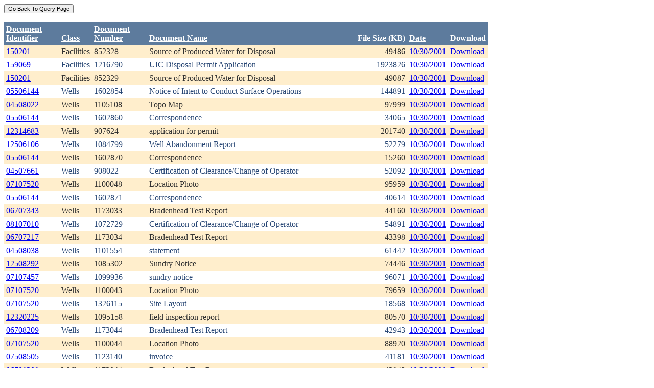

--- FILE ---
content_type: text/html; charset=utf-8
request_url: https://ecmc.state.co.us/weblink/Results.aspx?DocDate=10/30/2001
body_size: 43395
content:


<!DOCTYPE html PUBLIC "-//W3C//DTD XHTML 1.0 Transitional//EN" "http://www.w3.org/TR/xhtml1/DTD/xhtml1-transitional.dtd">
<html xmlns="http://www.w3.org/1999/xhtml">
<head id="Head1"><title>
	Main Index Search Results
</title></head>
<body>
	<form name="form1" method="post" action="./Results.aspx?DocDate=10%2f30%2f2001" id="form1">
<div>
<input type="hidden" name="__EVENTTARGET" id="__EVENTTARGET" value="" />
<input type="hidden" name="__EVENTARGUMENT" id="__EVENTARGUMENT" value="" />
<input type="hidden" name="__VIEWSTATE" id="__VIEWSTATE" value="/[base64]/[base64]/[base64]/[base64]/[base64]/[base64]/[base64]/[base64]/[base64]/[base64]/[base64]/[base64]/[base64]/[base64]/[base64]/[base64]/[base64]/[base64]/[base64]/[base64]/[base64]/[base64]/[base64]/[base64]/[base64]/[base64]" />
</div>

<script type="text/javascript">
//<![CDATA[
var theForm = document.forms['form1'];
if (!theForm) {
    theForm = document.form1;
}
function __doPostBack(eventTarget, eventArgument) {
    if (!theForm.onsubmit || (theForm.onsubmit() != false)) {
        theForm.__EVENTTARGET.value = eventTarget;
        theForm.__EVENTARGUMENT.value = eventArgument;
        theForm.submit();
    }
}
//]]>
</script>


<div>

	<input type="hidden" name="__VIEWSTATEGENERATOR" id="__VIEWSTATEGENERATOR" value="6D431AC3" />
	<input type="hidden" name="__EVENTVALIDATION" id="__EVENTVALIDATION" value="/wEdAAw5caQcXQHuq+gCpJF7iKCN8U64O7P3hu9FCADqHdzsao7ncSQaX9joRNAdNTIt5aR7I/cJ8I6XTO/562emt6htpKNhlwykdoTP9sn/t+fxJ5SolpRqbM5TXvhFMOa7Wgo02VOyj5OSOHuAq5gVUE8pd638B3sOTGYqrkbzF6hOsh3J/BQwPQT/PJqkOLlAYtTB19Vqu5EV7OWV5by3I9hptCVX0ihIQwN2uN8AhdYeeexblpXKoaUCN0LZRBARucbr4G64DB3xQYGp3SUDB5nh1dC9PoltL/x1HuL0DX7W+g==" />
</div>
		<div>
		    <input type="submit" name="ctl01" value="Go Back To Query Page" style="font-size:11px" /><br />
			<br />
			<div>
	<table cellspacing="0" cellpadding="4" border="0" id="WQResultGridView" style="color:#333333;border-collapse:collapse;">
		<tr style="color:White;background-color:#5D7B9D;font-weight:bold;">
			<th align="left" scope="col" style="width:100px;"><a href="javascript:__doPostBack(&#39;WQResultGridView&#39;,&#39;Sort$Unique_ID&#39;)" style="color:White;">Document<br/>Identifier</a></th><th align="left" valign="bottom" scope="col"><a href="javascript:__doPostBack(&#39;WQResultGridView&#39;,&#39;Sort$Class&#39;)" style="color:White;">Class</a></th><th align="left" scope="col" style="width:100px;"><a href="javascript:__doPostBack(&#39;WQResultGridView&#39;,&#39;Sort$Document_Number&#39;)" style="color:White;">Document<br/>Number</a></th><th align="left" valign="bottom" scope="col" style="width:400px;"><a href="javascript:__doPostBack(&#39;WQResultGridView&#39;,&#39;Sort$Document_Name&#39;)" style="color:White;">Document Name</a></th><th align="left" valign="bottom" scope="col">File Size (KB)</th><th align="left" valign="bottom" scope="col"><a href="javascript:__doPostBack(&#39;WQResultGridView&#39;,&#39;Sort$DocDate&#39;)" style="color:White;">Date</a></th><th valign="bottom" scope="col">Download</th>
		</tr><tr style="color:#333333;background-color:#FFEECC;">
			<td valign="top">
                            <a id="WQResultGridView_ctl02_HyperLink3" title="TocID: 108284" href="Results.aspx?ID=150201">150201</a>
                        </td><td valign="top" style="white-space:nowrap;">
                            <span id="WQResultGridView_ctl02_Label1">Facilities</span>
                        </td><td valign="top">
                            
                            <span id="WQResultGridView_ctl02_Label1">852328</span>
                        </td><td valign="top" style="width:400px;">Source of Produced Water for Disposal</td><td align="right" valign="top">49486</td><td valign="bottom">
                            <a id="WQResultGridView_ctl02_HyperLink3" href="Results.aspx?DocDate=10/30/2001">10/30/2001</a>
                        </td><td valign="top">
                            
                            <a id="WQResultGridView_ctl02_HyperLink1" href="DownloadDocumentPDF.aspx?DocumentId=108284">Download</a>
                            
                        </td>
		</tr><tr style="color:#284775;background-color:White;">
			<td valign="top">
                            <a id="WQResultGridView_ctl03_HyperLink3" title="TocID: 122014" href="Results.aspx?ID=159069">159069</a>
                        </td><td valign="top" style="white-space:nowrap;">
                            <span id="WQResultGridView_ctl03_Label1">Facilities</span>
                        </td><td valign="top">
                            
                            <span id="WQResultGridView_ctl03_Label1">1216790</span>
                        </td><td valign="top" style="width:400px;">UIC Disposal Permit Application</td><td align="right" valign="top">1923826</td><td valign="bottom">
                            <a id="WQResultGridView_ctl03_HyperLink3" href="Results.aspx?DocDate=10/30/2001">10/30/2001</a>
                        </td><td valign="top">
                            
                            <a id="WQResultGridView_ctl03_HyperLink1" href="DownloadDocumentPDF.aspx?DocumentId=122014">Download</a>
                            
                        </td>
		</tr><tr style="color:#333333;background-color:#FFEECC;">
			<td valign="top">
                            <a id="WQResultGridView_ctl04_HyperLink3" title="TocID: 139513" href="Results.aspx?ID=150201">150201</a>
                        </td><td valign="top" style="white-space:nowrap;">
                            <span id="WQResultGridView_ctl04_Label1">Facilities</span>
                        </td><td valign="top">
                            
                            <span id="WQResultGridView_ctl04_Label1">852329</span>
                        </td><td valign="top" style="width:400px;">Source of Produced Water for Disposal</td><td align="right" valign="top">49087</td><td valign="bottom">
                            <a id="WQResultGridView_ctl04_HyperLink3" href="Results.aspx?DocDate=10/30/2001">10/30/2001</a>
                        </td><td valign="top">
                            
                            <a id="WQResultGridView_ctl04_HyperLink1" href="DownloadDocumentPDF.aspx?DocumentId=139513">Download</a>
                            
                        </td>
		</tr><tr style="color:#284775;background-color:White;">
			<td valign="top">
                            <a id="WQResultGridView_ctl05_HyperLink3" title="TocID: 171455" href="Results.aspx?ID=05506144">05506144</a>
                        </td><td valign="top" style="white-space:nowrap;">
                            <span id="WQResultGridView_ctl05_Label1">Wells</span>
                        </td><td valign="top">
                            
                            <span id="WQResultGridView_ctl05_Label1">1602854</span>
                        </td><td valign="top" style="width:400px;">Notice of Intent to Conduct Surface Operations</td><td align="right" valign="top">144891</td><td valign="bottom">
                            <a id="WQResultGridView_ctl05_HyperLink3" href="Results.aspx?DocDate=10/30/2001">10/30/2001</a>
                        </td><td valign="top">
                            
                            <a id="WQResultGridView_ctl05_HyperLink1" href="DownloadDocumentPDF.aspx?DocumentId=171455">Download</a>
                            
                        </td>
		</tr><tr style="color:#333333;background-color:#FFEECC;">
			<td valign="top">
                            <a id="WQResultGridView_ctl06_HyperLink3" title="TocID: 182515" href="Results.aspx?ID=04508022">04508022</a>
                        </td><td valign="top" style="white-space:nowrap;">
                            <span id="WQResultGridView_ctl06_Label1">Wells</span>
                        </td><td valign="top">
                            
                            <span id="WQResultGridView_ctl06_Label1">1105108</span>
                        </td><td valign="top" style="width:400px;">Topo Map</td><td align="right" valign="top">97999</td><td valign="bottom">
                            <a id="WQResultGridView_ctl06_HyperLink3" href="Results.aspx?DocDate=10/30/2001">10/30/2001</a>
                        </td><td valign="top">
                            
                            <a id="WQResultGridView_ctl06_HyperLink1" href="DownloadDocumentPDF.aspx?DocumentId=182515">Download</a>
                            
                        </td>
		</tr><tr style="color:#284775;background-color:White;">
			<td valign="top">
                            <a id="WQResultGridView_ctl07_HyperLink3" title="TocID: 187463" href="Results.aspx?ID=05506144">05506144</a>
                        </td><td valign="top" style="white-space:nowrap;">
                            <span id="WQResultGridView_ctl07_Label1">Wells</span>
                        </td><td valign="top">
                            
                            <span id="WQResultGridView_ctl07_Label1">1602860</span>
                        </td><td valign="top" style="width:400px;">Correspondence</td><td align="right" valign="top">34065</td><td valign="bottom">
                            <a id="WQResultGridView_ctl07_HyperLink3" href="Results.aspx?DocDate=10/30/2001">10/30/2001</a>
                        </td><td valign="top">
                            
                            <a id="WQResultGridView_ctl07_HyperLink1" href="DownloadDocumentPDF.aspx?DocumentId=187463">Download</a>
                            
                        </td>
		</tr><tr style="color:#333333;background-color:#FFEECC;">
			<td valign="top">
                            <a id="WQResultGridView_ctl08_HyperLink3" title="TocID: 205193" href="Results.aspx?ID=12314683">12314683</a>
                        </td><td valign="top" style="white-space:nowrap;">
                            <span id="WQResultGridView_ctl08_Label1">Wells</span>
                        </td><td valign="top">
                            
                            <span id="WQResultGridView_ctl08_Label1">907624</span>
                        </td><td valign="top" style="width:400px;">application for permit</td><td align="right" valign="top">201740</td><td valign="bottom">
                            <a id="WQResultGridView_ctl08_HyperLink3" href="Results.aspx?DocDate=10/30/2001">10/30/2001</a>
                        </td><td valign="top">
                            
                            <a id="WQResultGridView_ctl08_HyperLink1" href="DownloadDocumentPDF.aspx?DocumentId=205193">Download</a>
                            
                        </td>
		</tr><tr style="color:#284775;background-color:White;">
			<td valign="top">
                            <a id="WQResultGridView_ctl09_HyperLink3" title="TocID: 208437" href="Results.aspx?ID=12506106">12506106</a>
                        </td><td valign="top" style="white-space:nowrap;">
                            <span id="WQResultGridView_ctl09_Label1">Wells</span>
                        </td><td valign="top">
                            
                            <span id="WQResultGridView_ctl09_Label1">1084799</span>
                        </td><td valign="top" style="width:400px;">Well Abandonment Report</td><td align="right" valign="top">52279</td><td valign="bottom">
                            <a id="WQResultGridView_ctl09_HyperLink3" href="Results.aspx?DocDate=10/30/2001">10/30/2001</a>
                        </td><td valign="top">
                            
                            <a id="WQResultGridView_ctl09_HyperLink1" href="DownloadDocumentPDF.aspx?DocumentId=208437">Download</a>
                            
                        </td>
		</tr><tr style="color:#333333;background-color:#FFEECC;">
			<td valign="top">
                            <a id="WQResultGridView_ctl10_HyperLink3" title="TocID: 222218" href="Results.aspx?ID=05506144">05506144</a>
                        </td><td valign="top" style="white-space:nowrap;">
                            <span id="WQResultGridView_ctl10_Label1">Wells</span>
                        </td><td valign="top">
                            
                            <span id="WQResultGridView_ctl10_Label1">1602870</span>
                        </td><td valign="top" style="width:400px;">Correspondence</td><td align="right" valign="top">15260</td><td valign="bottom">
                            <a id="WQResultGridView_ctl10_HyperLink3" href="Results.aspx?DocDate=10/30/2001">10/30/2001</a>
                        </td><td valign="top">
                            
                            <a id="WQResultGridView_ctl10_HyperLink1" href="DownloadDocumentPDF.aspx?DocumentId=222218">Download</a>
                            
                        </td>
		</tr><tr style="color:#284775;background-color:White;">
			<td valign="top">
                            <a id="WQResultGridView_ctl11_HyperLink3" title="TocID: 228832" href="Results.aspx?ID=04507661">04507661</a>
                        </td><td valign="top" style="white-space:nowrap;">
                            <span id="WQResultGridView_ctl11_Label1">Wells</span>
                        </td><td valign="top">
                            
                            <span id="WQResultGridView_ctl11_Label1">908022</span>
                        </td><td valign="top" style="width:400px;">Certification of Clearance/Change of Operator</td><td align="right" valign="top">52092</td><td valign="bottom">
                            <a id="WQResultGridView_ctl11_HyperLink3" href="Results.aspx?DocDate=10/30/2001">10/30/2001</a>
                        </td><td valign="top">
                            
                            <a id="WQResultGridView_ctl11_HyperLink1" href="DownloadDocumentPDF.aspx?DocumentId=228832">Download</a>
                            
                        </td>
		</tr><tr style="color:#333333;background-color:#FFEECC;">
			<td valign="top">
                            <a id="WQResultGridView_ctl12_HyperLink3" title="TocID: 244075" href="Results.aspx?ID=07107520">07107520</a>
                        </td><td valign="top" style="white-space:nowrap;">
                            <span id="WQResultGridView_ctl12_Label1">Wells</span>
                        </td><td valign="top">
                            
                            <span id="WQResultGridView_ctl12_Label1">1100048</span>
                        </td><td valign="top" style="width:400px;">Location Photo</td><td align="right" valign="top">95959</td><td valign="bottom">
                            <a id="WQResultGridView_ctl12_HyperLink3" href="Results.aspx?DocDate=10/30/2001">10/30/2001</a>
                        </td><td valign="top">
                            
                            <a id="WQResultGridView_ctl12_HyperLink1" href="DownloadDocumentPDF.aspx?DocumentId=244075">Download</a>
                            
                        </td>
		</tr><tr style="color:#284775;background-color:White;">
			<td valign="top">
                            <a id="WQResultGridView_ctl13_HyperLink3" title="TocID: 250679" href="Results.aspx?ID=05506144">05506144</a>
                        </td><td valign="top" style="white-space:nowrap;">
                            <span id="WQResultGridView_ctl13_Label1">Wells</span>
                        </td><td valign="top">
                            
                            <span id="WQResultGridView_ctl13_Label1">1602871</span>
                        </td><td valign="top" style="width:400px;">Correspondence</td><td align="right" valign="top">40614</td><td valign="bottom">
                            <a id="WQResultGridView_ctl13_HyperLink3" href="Results.aspx?DocDate=10/30/2001">10/30/2001</a>
                        </td><td valign="top">
                            
                            <a id="WQResultGridView_ctl13_HyperLink1" href="DownloadDocumentPDF.aspx?DocumentId=250679">Download</a>
                            
                        </td>
		</tr><tr style="color:#333333;background-color:#FFEECC;">
			<td valign="top">
                            <a id="WQResultGridView_ctl14_HyperLink3" title="TocID: 266975" href="Results.aspx?ID=06707343">06707343</a>
                        </td><td valign="top" style="white-space:nowrap;">
                            <span id="WQResultGridView_ctl14_Label1">Wells</span>
                        </td><td valign="top">
                            
                            <span id="WQResultGridView_ctl14_Label1">1173033</span>
                        </td><td valign="top" style="width:400px;">Bradenhead Test Report</td><td align="right" valign="top">44160</td><td valign="bottom">
                            <a id="WQResultGridView_ctl14_HyperLink3" href="Results.aspx?DocDate=10/30/2001">10/30/2001</a>
                        </td><td valign="top">
                            
                            <a id="WQResultGridView_ctl14_HyperLink1" href="DownloadDocumentPDF.aspx?DocumentId=266975">Download</a>
                            
                        </td>
		</tr><tr style="color:#284775;background-color:White;">
			<td valign="top">
                            <a id="WQResultGridView_ctl15_HyperLink3" title="TocID: 274045" href="Results.aspx?ID=08107010">08107010</a>
                        </td><td valign="top" style="white-space:nowrap;">
                            <span id="WQResultGridView_ctl15_Label1">Wells</span>
                        </td><td valign="top">
                            
                            <span id="WQResultGridView_ctl15_Label1">1072729</span>
                        </td><td valign="top" style="width:400px;">Certification of Clearance/Change of Operator</td><td align="right" valign="top">54891</td><td valign="bottom">
                            <a id="WQResultGridView_ctl15_HyperLink3" href="Results.aspx?DocDate=10/30/2001">10/30/2001</a>
                        </td><td valign="top">
                            
                            <a id="WQResultGridView_ctl15_HyperLink1" href="DownloadDocumentPDF.aspx?DocumentId=274045">Download</a>
                            
                        </td>
		</tr><tr style="color:#333333;background-color:#FFEECC;">
			<td valign="top">
                            <a id="WQResultGridView_ctl16_HyperLink3" title="TocID: 295855" href="Results.aspx?ID=06707217">06707217</a>
                        </td><td valign="top" style="white-space:nowrap;">
                            <span id="WQResultGridView_ctl16_Label1">Wells</span>
                        </td><td valign="top">
                            
                            <span id="WQResultGridView_ctl16_Label1">1173034</span>
                        </td><td valign="top" style="width:400px;">Bradenhead Test Report</td><td align="right" valign="top">43398</td><td valign="bottom">
                            <a id="WQResultGridView_ctl16_HyperLink3" href="Results.aspx?DocDate=10/30/2001">10/30/2001</a>
                        </td><td valign="top">
                            
                            <a id="WQResultGridView_ctl16_HyperLink1" href="DownloadDocumentPDF.aspx?DocumentId=295855">Download</a>
                            
                        </td>
		</tr><tr style="color:#284775;background-color:White;">
			<td valign="top">
                            <a id="WQResultGridView_ctl17_HyperLink3" title="TocID: 309899" href="Results.aspx?ID=04508038">04508038</a>
                        </td><td valign="top" style="white-space:nowrap;">
                            <span id="WQResultGridView_ctl17_Label1">Wells</span>
                        </td><td valign="top">
                            
                            <span id="WQResultGridView_ctl17_Label1">1101554</span>
                        </td><td valign="top" style="width:400px;">statement</td><td align="right" valign="top">61442</td><td valign="bottom">
                            <a id="WQResultGridView_ctl17_HyperLink3" href="Results.aspx?DocDate=10/30/2001">10/30/2001</a>
                        </td><td valign="top">
                            
                            <a id="WQResultGridView_ctl17_HyperLink1" href="DownloadDocumentPDF.aspx?DocumentId=309899">Download</a>
                            
                        </td>
		</tr><tr style="color:#333333;background-color:#FFEECC;">
			<td valign="top">
                            <a id="WQResultGridView_ctl18_HyperLink3" title="TocID: 310786" href="Results.aspx?ID=12508292">12508292</a>
                        </td><td valign="top" style="white-space:nowrap;">
                            <span id="WQResultGridView_ctl18_Label1">Wells</span>
                        </td><td valign="top">
                            
                            <span id="WQResultGridView_ctl18_Label1">1085302</span>
                        </td><td valign="top" style="width:400px;">Sundry Notice</td><td align="right" valign="top">74446</td><td valign="bottom">
                            <a id="WQResultGridView_ctl18_HyperLink3" href="Results.aspx?DocDate=10/30/2001">10/30/2001</a>
                        </td><td valign="top">
                            
                            <a id="WQResultGridView_ctl18_HyperLink1" href="DownloadDocumentPDF.aspx?DocumentId=310786">Download</a>
                            
                        </td>
		</tr><tr style="color:#284775;background-color:White;">
			<td valign="top">
                            <a id="WQResultGridView_ctl19_HyperLink3" title="TocID: 313264" href="Results.aspx?ID=07107457">07107457</a>
                        </td><td valign="top" style="white-space:nowrap;">
                            <span id="WQResultGridView_ctl19_Label1">Wells</span>
                        </td><td valign="top">
                            
                            <span id="WQResultGridView_ctl19_Label1">1099936</span>
                        </td><td valign="top" style="width:400px;">sundry notice</td><td align="right" valign="top">96071</td><td valign="bottom">
                            <a id="WQResultGridView_ctl19_HyperLink3" href="Results.aspx?DocDate=10/30/2001">10/30/2001</a>
                        </td><td valign="top">
                            
                            <a id="WQResultGridView_ctl19_HyperLink1" href="DownloadDocumentPDF.aspx?DocumentId=313264">Download</a>
                            
                        </td>
		</tr><tr style="color:#333333;background-color:#FFEECC;">
			<td valign="top">
                            <a id="WQResultGridView_ctl20_HyperLink3" title="TocID: 337747" href="Results.aspx?ID=07107520">07107520</a>
                        </td><td valign="top" style="white-space:nowrap;">
                            <span id="WQResultGridView_ctl20_Label1">Wells</span>
                        </td><td valign="top">
                            
                            <span id="WQResultGridView_ctl20_Label1">1100043</span>
                        </td><td valign="top" style="width:400px;">Location Photo</td><td align="right" valign="top">79659</td><td valign="bottom">
                            <a id="WQResultGridView_ctl20_HyperLink3" href="Results.aspx?DocDate=10/30/2001">10/30/2001</a>
                        </td><td valign="top">
                            
                            <a id="WQResultGridView_ctl20_HyperLink1" href="DownloadDocumentPDF.aspx?DocumentId=337747">Download</a>
                            
                        </td>
		</tr><tr style="color:#284775;background-color:White;">
			<td valign="top">
                            <a id="WQResultGridView_ctl21_HyperLink3" title="TocID: 355039" href="Results.aspx?ID=07107520">07107520</a>
                        </td><td valign="top" style="white-space:nowrap;">
                            <span id="WQResultGridView_ctl21_Label1">Wells</span>
                        </td><td valign="top">
                            
                            <span id="WQResultGridView_ctl21_Label1">1326115</span>
                        </td><td valign="top" style="width:400px;">Site Layout</td><td align="right" valign="top">18568</td><td valign="bottom">
                            <a id="WQResultGridView_ctl21_HyperLink3" href="Results.aspx?DocDate=10/30/2001">10/30/2001</a>
                        </td><td valign="top">
                            
                            <a id="WQResultGridView_ctl21_HyperLink1" href="DownloadDocumentPDF.aspx?DocumentId=355039">Download</a>
                            
                        </td>
		</tr><tr style="color:#333333;background-color:#FFEECC;">
			<td valign="top">
                            <a id="WQResultGridView_ctl22_HyperLink3" title="TocID: 371883" href="Results.aspx?ID=12320225">12320225</a>
                        </td><td valign="top" style="white-space:nowrap;">
                            <span id="WQResultGridView_ctl22_Label1">Wells</span>
                        </td><td valign="top">
                            
                            <span id="WQResultGridView_ctl22_Label1">1095158</span>
                        </td><td valign="top" style="width:400px;">field inspection report</td><td align="right" valign="top">80570</td><td valign="bottom">
                            <a id="WQResultGridView_ctl22_HyperLink3" href="Results.aspx?DocDate=10/30/2001">10/30/2001</a>
                        </td><td valign="top">
                            
                            <a id="WQResultGridView_ctl22_HyperLink1" href="DownloadDocumentPDF.aspx?DocumentId=371883">Download</a>
                            
                        </td>
		</tr><tr style="color:#284775;background-color:White;">
			<td valign="top">
                            <a id="WQResultGridView_ctl23_HyperLink3" title="TocID: 372187" href="Results.aspx?ID=06708209">06708209</a>
                        </td><td valign="top" style="white-space:nowrap;">
                            <span id="WQResultGridView_ctl23_Label1">Wells</span>
                        </td><td valign="top">
                            
                            <span id="WQResultGridView_ctl23_Label1">1173044</span>
                        </td><td valign="top" style="width:400px;">Bradenhead Test Report</td><td align="right" valign="top">42943</td><td valign="bottom">
                            <a id="WQResultGridView_ctl23_HyperLink3" href="Results.aspx?DocDate=10/30/2001">10/30/2001</a>
                        </td><td valign="top">
                            
                            <a id="WQResultGridView_ctl23_HyperLink1" href="DownloadDocumentPDF.aspx?DocumentId=372187">Download</a>
                            
                        </td>
		</tr><tr style="color:#333333;background-color:#FFEECC;">
			<td valign="top">
                            <a id="WQResultGridView_ctl24_HyperLink3" title="TocID: 390959" href="Results.aspx?ID=07107520">07107520</a>
                        </td><td valign="top" style="white-space:nowrap;">
                            <span id="WQResultGridView_ctl24_Label1">Wells</span>
                        </td><td valign="top">
                            
                            <span id="WQResultGridView_ctl24_Label1">1100044</span>
                        </td><td valign="top" style="width:400px;">Location Photo</td><td align="right" valign="top">88920</td><td valign="bottom">
                            <a id="WQResultGridView_ctl24_HyperLink3" href="Results.aspx?DocDate=10/30/2001">10/30/2001</a>
                        </td><td valign="top">
                            
                            <a id="WQResultGridView_ctl24_HyperLink1" href="DownloadDocumentPDF.aspx?DocumentId=390959">Download</a>
                            
                        </td>
		</tr><tr style="color:#284775;background-color:White;">
			<td valign="top">
                            <a id="WQResultGridView_ctl25_HyperLink3" title="TocID: 394907" href="Results.aspx?ID=07508505">07508505</a>
                        </td><td valign="top" style="white-space:nowrap;">
                            <span id="WQResultGridView_ctl25_Label1">Wells</span>
                        </td><td valign="top">
                            
                            <span id="WQResultGridView_ctl25_Label1">1123140</span>
                        </td><td valign="top" style="width:400px;">invoice</td><td align="right" valign="top">41181</td><td valign="bottom">
                            <a id="WQResultGridView_ctl25_HyperLink3" href="Results.aspx?DocDate=10/30/2001">10/30/2001</a>
                        </td><td valign="top">
                            
                            <a id="WQResultGridView_ctl25_HyperLink1" href="DownloadDocumentPDF.aspx?DocumentId=394907">Download</a>
                            
                        </td>
		</tr><tr style="color:#333333;background-color:#FFEECC;">
			<td valign="top">
                            <a id="WQResultGridView_ctl26_HyperLink3" title="TocID: 398614" href="Results.aspx?ID=06708209">06708209</a>
                        </td><td valign="top" style="white-space:nowrap;">
                            <span id="WQResultGridView_ctl26_Label1">Wells</span>
                        </td><td valign="top">
                            
                            <span id="WQResultGridView_ctl26_Label1">1173044</span>
                        </td><td valign="top" style="width:400px;">Bradenhead Test Report</td><td align="right" valign="top">42943</td><td valign="bottom">
                            <a id="WQResultGridView_ctl26_HyperLink3" href="Results.aspx?DocDate=10/30/2001">10/30/2001</a>
                        </td><td valign="top">
                            
                            <a id="WQResultGridView_ctl26_HyperLink1" href="DownloadDocumentPDF.aspx?DocumentId=398614">Download</a>
                            
                        </td>
		</tr><tr align="left" style="color:White;background-color:#284775;">
			<td colspan="7"><table border="0">
				<tr>
					<td><span>1</span></td><td><a href="javascript:__doPostBack(&#39;WQResultGridView&#39;,&#39;Page$2&#39;)" style="color:White;">2</a></td><td><a href="javascript:__doPostBack(&#39;WQResultGridView&#39;,&#39;Page$3&#39;)" style="color:White;">3</a></td><td><a href="javascript:__doPostBack(&#39;WQResultGridView&#39;,&#39;Page$4&#39;)" style="color:White;">4</a></td><td><a href="javascript:__doPostBack(&#39;WQResultGridView&#39;,&#39;Page$5&#39;)" style="color:White;">5</a></td><td><a href="javascript:__doPostBack(&#39;WQResultGridView&#39;,&#39;Page$6&#39;)" style="color:White;">6</a></td>
				</tr>
			</table></td>
		</tr>
	</table>
</div>
			
		</div>
        
	</form>
</body>
</html>
